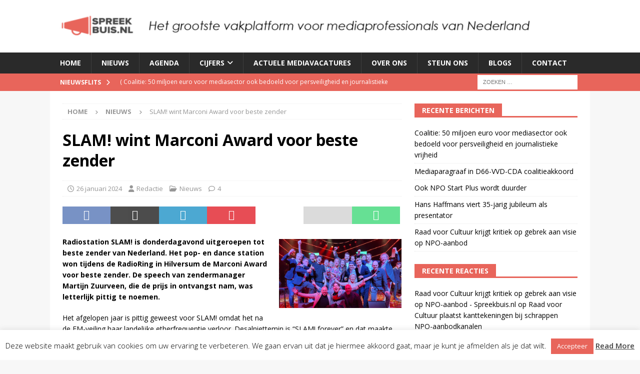

--- FILE ---
content_type: text/html; charset=UTF-8
request_url: https://www.spreekbuis.nl/slam-wint-marconi-award-voor-beste-zender/
body_size: 20736
content:
<!DOCTYPE html>
<html class="no-js mh-one-sb" lang="nl-NL">
<head>
<meta charset="UTF-8">
<meta name="viewport" content="width=device-width, initial-scale=1.0">
<link rel="profile" href="http://gmpg.org/xfn/11" />
<link rel="pingback" href="https://www.spreekbuis.nl/xmlrpc.php" />
<meta name='robots' content='index, follow, max-image-preview:large, max-snippet:-1, max-video-preview:-1' />

	<!-- This site is optimized with the Yoast SEO plugin v26.8 - https://yoast.com/product/yoast-seo-wordpress/ -->
	<title>SLAM! wint Marconi Award voor beste zender - Spreekbuis.nl</title>
	<link rel="canonical" href="https://www.spreekbuis.nl/slam-wint-marconi-award-voor-beste-zender/" />
	<meta property="og:locale" content="nl_NL" />
	<meta property="og:type" content="article" />
	<meta property="og:title" content="SLAM! wint Marconi Award voor beste zender - Spreekbuis.nl" />
	<meta property="og:description" content="Radiostation SLAM! is donderdagavond uitgeroepen tot beste zender van Nederland. Het pop- en dance station won tijdens de RadioRing in Hilversum de Marconi Award voor beste zender. De speech van zendermanager Martijn Zuurveen, die de prijs in [lees verder]" />
	<meta property="og:url" content="https://www.spreekbuis.nl/slam-wint-marconi-award-voor-beste-zender/" />
	<meta property="og:site_name" content="Spreekbuis.nl" />
	<meta property="article:publisher" content="https://www.facebook.com/spreekbuis.nl" />
	<meta property="article:published_time" content="2024-01-26T07:11:54+00:00" />
	<meta property="article:modified_time" content="2024-01-26T07:11:55+00:00" />
	<meta property="og:image" content="https://www.spreekbuis.nl/wp-content/uploads/2024/01/IMG_1422.png" />
	<meta property="og:image:width" content="600" />
	<meta property="og:image:height" content="338" />
	<meta property="og:image:type" content="image/png" />
	<meta name="author" content="Redactie" />
	<meta name="twitter:card" content="summary_large_image" />
	<meta name="twitter:creator" content="@Spreekbuisnl" />
	<meta name="twitter:site" content="@Spreekbuisnl" />
	<meta name="twitter:label1" content="Geschreven door" />
	<meta name="twitter:data1" content="Redactie" />
	<meta name="twitter:label2" content="Geschatte leestijd" />
	<meta name="twitter:data2" content="2 minuten" />
	<script type="application/ld+json" class="yoast-schema-graph">{"@context":"https://schema.org","@graph":[{"@type":"Article","@id":"https://www.spreekbuis.nl/slam-wint-marconi-award-voor-beste-zender/#article","isPartOf":{"@id":"https://www.spreekbuis.nl/slam-wint-marconi-award-voor-beste-zender/"},"author":{"name":"Redactie","@id":"https://www.spreekbuis.nl/#/schema/person/edbe4d41634b2d752ba71aeb267f9494"},"headline":"SLAM! wint Marconi Award voor beste zender","datePublished":"2024-01-26T07:11:54+00:00","dateModified":"2024-01-26T07:11:55+00:00","mainEntityOfPage":{"@id":"https://www.spreekbuis.nl/slam-wint-marconi-award-voor-beste-zender/"},"wordCount":276,"commentCount":4,"publisher":{"@id":"https://www.spreekbuis.nl/#organization"},"image":{"@id":"https://www.spreekbuis.nl/slam-wint-marconi-award-voor-beste-zender/#primaryimage"},"thumbnailUrl":"https://www.spreekbuis.nl/wp-content/uploads/2024/01/IMG_1422.png","articleSection":["Nieuws"],"inLanguage":"nl-NL","potentialAction":[{"@type":"CommentAction","name":"Comment","target":["https://www.spreekbuis.nl/slam-wint-marconi-award-voor-beste-zender/#respond"]}]},{"@type":"WebPage","@id":"https://www.spreekbuis.nl/slam-wint-marconi-award-voor-beste-zender/","url":"https://www.spreekbuis.nl/slam-wint-marconi-award-voor-beste-zender/","name":"SLAM! wint Marconi Award voor beste zender - Spreekbuis.nl","isPartOf":{"@id":"https://www.spreekbuis.nl/#website"},"primaryImageOfPage":{"@id":"https://www.spreekbuis.nl/slam-wint-marconi-award-voor-beste-zender/#primaryimage"},"image":{"@id":"https://www.spreekbuis.nl/slam-wint-marconi-award-voor-beste-zender/#primaryimage"},"thumbnailUrl":"https://www.spreekbuis.nl/wp-content/uploads/2024/01/IMG_1422.png","datePublished":"2024-01-26T07:11:54+00:00","dateModified":"2024-01-26T07:11:55+00:00","breadcrumb":{"@id":"https://www.spreekbuis.nl/slam-wint-marconi-award-voor-beste-zender/#breadcrumb"},"inLanguage":"nl-NL","potentialAction":[{"@type":"ReadAction","target":["https://www.spreekbuis.nl/slam-wint-marconi-award-voor-beste-zender/"]}]},{"@type":"ImageObject","inLanguage":"nl-NL","@id":"https://www.spreekbuis.nl/slam-wint-marconi-award-voor-beste-zender/#primaryimage","url":"https://www.spreekbuis.nl/wp-content/uploads/2024/01/IMG_1422.png","contentUrl":"https://www.spreekbuis.nl/wp-content/uploads/2024/01/IMG_1422.png","width":600,"height":338},{"@type":"BreadcrumbList","@id":"https://www.spreekbuis.nl/slam-wint-marconi-award-voor-beste-zender/#breadcrumb","itemListElement":[{"@type":"ListItem","position":1,"name":"Home","item":"https://www.spreekbuis.nl/"},{"@type":"ListItem","position":2,"name":"Nieuws","item":"https://www.spreekbuis.nl/nieuws/"},{"@type":"ListItem","position":3,"name":"SLAM! wint Marconi Award voor beste zender"}]},{"@type":"WebSite","@id":"https://www.spreekbuis.nl/#website","url":"https://www.spreekbuis.nl/","name":"Spreekbuis.nl","description":"Vakmediaplatform voor mediaprofessionals","publisher":{"@id":"https://www.spreekbuis.nl/#organization"},"potentialAction":[{"@type":"SearchAction","target":{"@type":"EntryPoint","urlTemplate":"https://www.spreekbuis.nl/?s={search_term_string}"},"query-input":{"@type":"PropertyValueSpecification","valueRequired":true,"valueName":"search_term_string"}}],"inLanguage":"nl-NL"},{"@type":"Organization","@id":"https://www.spreekbuis.nl/#organization","name":"Spreekbuis.nl","url":"https://www.spreekbuis.nl/","logo":{"@type":"ImageObject","inLanguage":"nl-NL","@id":"https://www.spreekbuis.nl/#/schema/logo/image/","url":"https://www.spreekbuis.nl/wp-content/uploads/2018/11/logo.png","contentUrl":"https://www.spreekbuis.nl/wp-content/uploads/2018/11/logo.png","width":132,"height":37,"caption":"Spreekbuis.nl"},"image":{"@id":"https://www.spreekbuis.nl/#/schema/logo/image/"},"sameAs":["https://www.facebook.com/spreekbuis.nl","https://x.com/Spreekbuisnl"]},{"@type":"Person","@id":"https://www.spreekbuis.nl/#/schema/person/edbe4d41634b2d752ba71aeb267f9494","name":"Redactie","image":{"@type":"ImageObject","inLanguage":"nl-NL","@id":"https://www.spreekbuis.nl/#/schema/person/image/","url":"https://secure.gravatar.com/avatar/8c2f540609adbeaf3d7662d15ad72ae2ad4c27b73ef3c77519189b2616706610?s=96&d=mm&r=g","contentUrl":"https://secure.gravatar.com/avatar/8c2f540609adbeaf3d7662d15ad72ae2ad4c27b73ef3c77519189b2616706610?s=96&d=mm&r=g","caption":"Redactie"},"url":"https://www.spreekbuis.nl/author/redactie/"}]}</script>
	<!-- / Yoast SEO plugin. -->


<link rel='dns-prefetch' href='//www.spreekbuis.nl' />
<link rel='dns-prefetch' href='//cdn.optoutadvertising.com' />
<link rel='dns-prefetch' href='//fonts.googleapis.com' />
<link rel="alternate" type="application/rss+xml" title="Spreekbuis.nl &raquo; feed" href="https://www.spreekbuis.nl/feed/" />
<link rel="alternate" type="application/rss+xml" title="Spreekbuis.nl &raquo; reacties feed" href="https://www.spreekbuis.nl/comments/feed/" />
<link rel="alternate" type="application/rss+xml" title="Spreekbuis.nl &raquo; SLAM! wint Marconi Award voor beste zender reacties feed" href="https://www.spreekbuis.nl/slam-wint-marconi-award-voor-beste-zender/feed/" />
<link rel="alternate" title="oEmbed (JSON)" type="application/json+oembed" href="https://www.spreekbuis.nl/wp-json/oembed/1.0/embed?url=https%3A%2F%2Fwww.spreekbuis.nl%2Fslam-wint-marconi-award-voor-beste-zender%2F" />
<link rel="alternate" title="oEmbed (XML)" type="text/xml+oembed" href="https://www.spreekbuis.nl/wp-json/oembed/1.0/embed?url=https%3A%2F%2Fwww.spreekbuis.nl%2Fslam-wint-marconi-award-voor-beste-zender%2F&#038;format=xml" />
		<!-- This site uses the Google Analytics by MonsterInsights plugin v9.11.1 - Using Analytics tracking - https://www.monsterinsights.com/ -->
							<script src="//www.googletagmanager.com/gtag/js?id=G-XMENNLZC38"  data-cfasync="false" data-wpfc-render="false" type="text/javascript" async></script>
			<script data-cfasync="false" data-wpfc-render="false" type="text/javascript">
				var mi_version = '9.11.1';
				var mi_track_user = true;
				var mi_no_track_reason = '';
								var MonsterInsightsDefaultLocations = {"page_location":"https:\/\/www.spreekbuis.nl\/slam-wint-marconi-award-voor-beste-zender\/"};
								if ( typeof MonsterInsightsPrivacyGuardFilter === 'function' ) {
					var MonsterInsightsLocations = (typeof MonsterInsightsExcludeQuery === 'object') ? MonsterInsightsPrivacyGuardFilter( MonsterInsightsExcludeQuery ) : MonsterInsightsPrivacyGuardFilter( MonsterInsightsDefaultLocations );
				} else {
					var MonsterInsightsLocations = (typeof MonsterInsightsExcludeQuery === 'object') ? MonsterInsightsExcludeQuery : MonsterInsightsDefaultLocations;
				}

								var disableStrs = [
										'ga-disable-G-XMENNLZC38',
									];

				/* Function to detect opted out users */
				function __gtagTrackerIsOptedOut() {
					for (var index = 0; index < disableStrs.length; index++) {
						if (document.cookie.indexOf(disableStrs[index] + '=true') > -1) {
							return true;
						}
					}

					return false;
				}

				/* Disable tracking if the opt-out cookie exists. */
				if (__gtagTrackerIsOptedOut()) {
					for (var index = 0; index < disableStrs.length; index++) {
						window[disableStrs[index]] = true;
					}
				}

				/* Opt-out function */
				function __gtagTrackerOptout() {
					for (var index = 0; index < disableStrs.length; index++) {
						document.cookie = disableStrs[index] + '=true; expires=Thu, 31 Dec 2099 23:59:59 UTC; path=/';
						window[disableStrs[index]] = true;
					}
				}

				if ('undefined' === typeof gaOptout) {
					function gaOptout() {
						__gtagTrackerOptout();
					}
				}
								window.dataLayer = window.dataLayer || [];

				window.MonsterInsightsDualTracker = {
					helpers: {},
					trackers: {},
				};
				if (mi_track_user) {
					function __gtagDataLayer() {
						dataLayer.push(arguments);
					}

					function __gtagTracker(type, name, parameters) {
						if (!parameters) {
							parameters = {};
						}

						if (parameters.send_to) {
							__gtagDataLayer.apply(null, arguments);
							return;
						}

						if (type === 'event') {
														parameters.send_to = monsterinsights_frontend.v4_id;
							var hookName = name;
							if (typeof parameters['event_category'] !== 'undefined') {
								hookName = parameters['event_category'] + ':' + name;
							}

							if (typeof MonsterInsightsDualTracker.trackers[hookName] !== 'undefined') {
								MonsterInsightsDualTracker.trackers[hookName](parameters);
							} else {
								__gtagDataLayer('event', name, parameters);
							}
							
						} else {
							__gtagDataLayer.apply(null, arguments);
						}
					}

					__gtagTracker('js', new Date());
					__gtagTracker('set', {
						'developer_id.dZGIzZG': true,
											});
					if ( MonsterInsightsLocations.page_location ) {
						__gtagTracker('set', MonsterInsightsLocations);
					}
										__gtagTracker('config', 'G-XMENNLZC38', {"forceSSL":"true"} );
										window.gtag = __gtagTracker;										(function () {
						/* https://developers.google.com/analytics/devguides/collection/analyticsjs/ */
						/* ga and __gaTracker compatibility shim. */
						var noopfn = function () {
							return null;
						};
						var newtracker = function () {
							return new Tracker();
						};
						var Tracker = function () {
							return null;
						};
						var p = Tracker.prototype;
						p.get = noopfn;
						p.set = noopfn;
						p.send = function () {
							var args = Array.prototype.slice.call(arguments);
							args.unshift('send');
							__gaTracker.apply(null, args);
						};
						var __gaTracker = function () {
							var len = arguments.length;
							if (len === 0) {
								return;
							}
							var f = arguments[len - 1];
							if (typeof f !== 'object' || f === null || typeof f.hitCallback !== 'function') {
								if ('send' === arguments[0]) {
									var hitConverted, hitObject = false, action;
									if ('event' === arguments[1]) {
										if ('undefined' !== typeof arguments[3]) {
											hitObject = {
												'eventAction': arguments[3],
												'eventCategory': arguments[2],
												'eventLabel': arguments[4],
												'value': arguments[5] ? arguments[5] : 1,
											}
										}
									}
									if ('pageview' === arguments[1]) {
										if ('undefined' !== typeof arguments[2]) {
											hitObject = {
												'eventAction': 'page_view',
												'page_path': arguments[2],
											}
										}
									}
									if (typeof arguments[2] === 'object') {
										hitObject = arguments[2];
									}
									if (typeof arguments[5] === 'object') {
										Object.assign(hitObject, arguments[5]);
									}
									if ('undefined' !== typeof arguments[1].hitType) {
										hitObject = arguments[1];
										if ('pageview' === hitObject.hitType) {
											hitObject.eventAction = 'page_view';
										}
									}
									if (hitObject) {
										action = 'timing' === arguments[1].hitType ? 'timing_complete' : hitObject.eventAction;
										hitConverted = mapArgs(hitObject);
										__gtagTracker('event', action, hitConverted);
									}
								}
								return;
							}

							function mapArgs(args) {
								var arg, hit = {};
								var gaMap = {
									'eventCategory': 'event_category',
									'eventAction': 'event_action',
									'eventLabel': 'event_label',
									'eventValue': 'event_value',
									'nonInteraction': 'non_interaction',
									'timingCategory': 'event_category',
									'timingVar': 'name',
									'timingValue': 'value',
									'timingLabel': 'event_label',
									'page': 'page_path',
									'location': 'page_location',
									'title': 'page_title',
									'referrer' : 'page_referrer',
								};
								for (arg in args) {
																		if (!(!args.hasOwnProperty(arg) || !gaMap.hasOwnProperty(arg))) {
										hit[gaMap[arg]] = args[arg];
									} else {
										hit[arg] = args[arg];
									}
								}
								return hit;
							}

							try {
								f.hitCallback();
							} catch (ex) {
							}
						};
						__gaTracker.create = newtracker;
						__gaTracker.getByName = newtracker;
						__gaTracker.getAll = function () {
							return [];
						};
						__gaTracker.remove = noopfn;
						__gaTracker.loaded = true;
						window['__gaTracker'] = __gaTracker;
					})();
									} else {
										console.log("");
					(function () {
						function __gtagTracker() {
							return null;
						}

						window['__gtagTracker'] = __gtagTracker;
						window['gtag'] = __gtagTracker;
					})();
									}
			</script>
							<!-- / Google Analytics by MonsterInsights -->
		<style id='wp-img-auto-sizes-contain-inline-css' type='text/css'>
img:is([sizes=auto i],[sizes^="auto," i]){contain-intrinsic-size:3000px 1500px}
/*# sourceURL=wp-img-auto-sizes-contain-inline-css */
</style>
<style id='wp-block-library-inline-css' type='text/css'>
:root{--wp-block-synced-color:#7a00df;--wp-block-synced-color--rgb:122,0,223;--wp-bound-block-color:var(--wp-block-synced-color);--wp-editor-canvas-background:#ddd;--wp-admin-theme-color:#007cba;--wp-admin-theme-color--rgb:0,124,186;--wp-admin-theme-color-darker-10:#006ba1;--wp-admin-theme-color-darker-10--rgb:0,107,160.5;--wp-admin-theme-color-darker-20:#005a87;--wp-admin-theme-color-darker-20--rgb:0,90,135;--wp-admin-border-width-focus:2px}@media (min-resolution:192dpi){:root{--wp-admin-border-width-focus:1.5px}}.wp-element-button{cursor:pointer}:root .has-very-light-gray-background-color{background-color:#eee}:root .has-very-dark-gray-background-color{background-color:#313131}:root .has-very-light-gray-color{color:#eee}:root .has-very-dark-gray-color{color:#313131}:root .has-vivid-green-cyan-to-vivid-cyan-blue-gradient-background{background:linear-gradient(135deg,#00d084,#0693e3)}:root .has-purple-crush-gradient-background{background:linear-gradient(135deg,#34e2e4,#4721fb 50%,#ab1dfe)}:root .has-hazy-dawn-gradient-background{background:linear-gradient(135deg,#faaca8,#dad0ec)}:root .has-subdued-olive-gradient-background{background:linear-gradient(135deg,#fafae1,#67a671)}:root .has-atomic-cream-gradient-background{background:linear-gradient(135deg,#fdd79a,#004a59)}:root .has-nightshade-gradient-background{background:linear-gradient(135deg,#330968,#31cdcf)}:root .has-midnight-gradient-background{background:linear-gradient(135deg,#020381,#2874fc)}:root{--wp--preset--font-size--normal:16px;--wp--preset--font-size--huge:42px}.has-regular-font-size{font-size:1em}.has-larger-font-size{font-size:2.625em}.has-normal-font-size{font-size:var(--wp--preset--font-size--normal)}.has-huge-font-size{font-size:var(--wp--preset--font-size--huge)}.has-text-align-center{text-align:center}.has-text-align-left{text-align:left}.has-text-align-right{text-align:right}.has-fit-text{white-space:nowrap!important}#end-resizable-editor-section{display:none}.aligncenter{clear:both}.items-justified-left{justify-content:flex-start}.items-justified-center{justify-content:center}.items-justified-right{justify-content:flex-end}.items-justified-space-between{justify-content:space-between}.screen-reader-text{border:0;clip-path:inset(50%);height:1px;margin:-1px;overflow:hidden;padding:0;position:absolute;width:1px;word-wrap:normal!important}.screen-reader-text:focus{background-color:#ddd;clip-path:none;color:#444;display:block;font-size:1em;height:auto;left:5px;line-height:normal;padding:15px 23px 14px;text-decoration:none;top:5px;width:auto;z-index:100000}html :where(.has-border-color){border-style:solid}html :where([style*=border-top-color]){border-top-style:solid}html :where([style*=border-right-color]){border-right-style:solid}html :where([style*=border-bottom-color]){border-bottom-style:solid}html :where([style*=border-left-color]){border-left-style:solid}html :where([style*=border-width]){border-style:solid}html :where([style*=border-top-width]){border-top-style:solid}html :where([style*=border-right-width]){border-right-style:solid}html :where([style*=border-bottom-width]){border-bottom-style:solid}html :where([style*=border-left-width]){border-left-style:solid}html :where(img[class*=wp-image-]){height:auto;max-width:100%}:where(figure){margin:0 0 1em}html :where(.is-position-sticky){--wp-admin--admin-bar--position-offset:var(--wp-admin--admin-bar--height,0px)}@media screen and (max-width:600px){html :where(.is-position-sticky){--wp-admin--admin-bar--position-offset:0px}}

/*# sourceURL=wp-block-library-inline-css */
</style><style id='wp-block-image-inline-css' type='text/css'>
.wp-block-image>a,.wp-block-image>figure>a{display:inline-block}.wp-block-image img{box-sizing:border-box;height:auto;max-width:100%;vertical-align:bottom}@media not (prefers-reduced-motion){.wp-block-image img.hide{visibility:hidden}.wp-block-image img.show{animation:show-content-image .4s}}.wp-block-image[style*=border-radius] img,.wp-block-image[style*=border-radius]>a{border-radius:inherit}.wp-block-image.has-custom-border img{box-sizing:border-box}.wp-block-image.aligncenter{text-align:center}.wp-block-image.alignfull>a,.wp-block-image.alignwide>a{width:100%}.wp-block-image.alignfull img,.wp-block-image.alignwide img{height:auto;width:100%}.wp-block-image .aligncenter,.wp-block-image .alignleft,.wp-block-image .alignright,.wp-block-image.aligncenter,.wp-block-image.alignleft,.wp-block-image.alignright{display:table}.wp-block-image .aligncenter>figcaption,.wp-block-image .alignleft>figcaption,.wp-block-image .alignright>figcaption,.wp-block-image.aligncenter>figcaption,.wp-block-image.alignleft>figcaption,.wp-block-image.alignright>figcaption{caption-side:bottom;display:table-caption}.wp-block-image .alignleft{float:left;margin:.5em 1em .5em 0}.wp-block-image .alignright{float:right;margin:.5em 0 .5em 1em}.wp-block-image .aligncenter{margin-left:auto;margin-right:auto}.wp-block-image :where(figcaption){margin-bottom:1em;margin-top:.5em}.wp-block-image.is-style-circle-mask img{border-radius:9999px}@supports ((-webkit-mask-image:none) or (mask-image:none)) or (-webkit-mask-image:none){.wp-block-image.is-style-circle-mask img{border-radius:0;-webkit-mask-image:url('data:image/svg+xml;utf8,<svg viewBox="0 0 100 100" xmlns="http://www.w3.org/2000/svg"><circle cx="50" cy="50" r="50"/></svg>');mask-image:url('data:image/svg+xml;utf8,<svg viewBox="0 0 100 100" xmlns="http://www.w3.org/2000/svg"><circle cx="50" cy="50" r="50"/></svg>');mask-mode:alpha;-webkit-mask-position:center;mask-position:center;-webkit-mask-repeat:no-repeat;mask-repeat:no-repeat;-webkit-mask-size:contain;mask-size:contain}}:root :where(.wp-block-image.is-style-rounded img,.wp-block-image .is-style-rounded img){border-radius:9999px}.wp-block-image figure{margin:0}.wp-lightbox-container{display:flex;flex-direction:column;position:relative}.wp-lightbox-container img{cursor:zoom-in}.wp-lightbox-container img:hover+button{opacity:1}.wp-lightbox-container button{align-items:center;backdrop-filter:blur(16px) saturate(180%);background-color:#5a5a5a40;border:none;border-radius:4px;cursor:zoom-in;display:flex;height:20px;justify-content:center;opacity:0;padding:0;position:absolute;right:16px;text-align:center;top:16px;width:20px;z-index:100}@media not (prefers-reduced-motion){.wp-lightbox-container button{transition:opacity .2s ease}}.wp-lightbox-container button:focus-visible{outline:3px auto #5a5a5a40;outline:3px auto -webkit-focus-ring-color;outline-offset:3px}.wp-lightbox-container button:hover{cursor:pointer;opacity:1}.wp-lightbox-container button:focus{opacity:1}.wp-lightbox-container button:focus,.wp-lightbox-container button:hover,.wp-lightbox-container button:not(:hover):not(:active):not(.has-background){background-color:#5a5a5a40;border:none}.wp-lightbox-overlay{box-sizing:border-box;cursor:zoom-out;height:100vh;left:0;overflow:hidden;position:fixed;top:0;visibility:hidden;width:100%;z-index:100000}.wp-lightbox-overlay .close-button{align-items:center;cursor:pointer;display:flex;justify-content:center;min-height:40px;min-width:40px;padding:0;position:absolute;right:calc(env(safe-area-inset-right) + 16px);top:calc(env(safe-area-inset-top) + 16px);z-index:5000000}.wp-lightbox-overlay .close-button:focus,.wp-lightbox-overlay .close-button:hover,.wp-lightbox-overlay .close-button:not(:hover):not(:active):not(.has-background){background:none;border:none}.wp-lightbox-overlay .lightbox-image-container{height:var(--wp--lightbox-container-height);left:50%;overflow:hidden;position:absolute;top:50%;transform:translate(-50%,-50%);transform-origin:top left;width:var(--wp--lightbox-container-width);z-index:9999999999}.wp-lightbox-overlay .wp-block-image{align-items:center;box-sizing:border-box;display:flex;height:100%;justify-content:center;margin:0;position:relative;transform-origin:0 0;width:100%;z-index:3000000}.wp-lightbox-overlay .wp-block-image img{height:var(--wp--lightbox-image-height);min-height:var(--wp--lightbox-image-height);min-width:var(--wp--lightbox-image-width);width:var(--wp--lightbox-image-width)}.wp-lightbox-overlay .wp-block-image figcaption{display:none}.wp-lightbox-overlay button{background:none;border:none}.wp-lightbox-overlay .scrim{background-color:#fff;height:100%;opacity:.9;position:absolute;width:100%;z-index:2000000}.wp-lightbox-overlay.active{visibility:visible}@media not (prefers-reduced-motion){.wp-lightbox-overlay.active{animation:turn-on-visibility .25s both}.wp-lightbox-overlay.active img{animation:turn-on-visibility .35s both}.wp-lightbox-overlay.show-closing-animation:not(.active){animation:turn-off-visibility .35s both}.wp-lightbox-overlay.show-closing-animation:not(.active) img{animation:turn-off-visibility .25s both}.wp-lightbox-overlay.zoom.active{animation:none;opacity:1;visibility:visible}.wp-lightbox-overlay.zoom.active .lightbox-image-container{animation:lightbox-zoom-in .4s}.wp-lightbox-overlay.zoom.active .lightbox-image-container img{animation:none}.wp-lightbox-overlay.zoom.active .scrim{animation:turn-on-visibility .4s forwards}.wp-lightbox-overlay.zoom.show-closing-animation:not(.active){animation:none}.wp-lightbox-overlay.zoom.show-closing-animation:not(.active) .lightbox-image-container{animation:lightbox-zoom-out .4s}.wp-lightbox-overlay.zoom.show-closing-animation:not(.active) .lightbox-image-container img{animation:none}.wp-lightbox-overlay.zoom.show-closing-animation:not(.active) .scrim{animation:turn-off-visibility .4s forwards}}@keyframes show-content-image{0%{visibility:hidden}99%{visibility:hidden}to{visibility:visible}}@keyframes turn-on-visibility{0%{opacity:0}to{opacity:1}}@keyframes turn-off-visibility{0%{opacity:1;visibility:visible}99%{opacity:0;visibility:visible}to{opacity:0;visibility:hidden}}@keyframes lightbox-zoom-in{0%{transform:translate(calc((-100vw + var(--wp--lightbox-scrollbar-width))/2 + var(--wp--lightbox-initial-left-position)),calc(-50vh + var(--wp--lightbox-initial-top-position))) scale(var(--wp--lightbox-scale))}to{transform:translate(-50%,-50%) scale(1)}}@keyframes lightbox-zoom-out{0%{transform:translate(-50%,-50%) scale(1);visibility:visible}99%{visibility:visible}to{transform:translate(calc((-100vw + var(--wp--lightbox-scrollbar-width))/2 + var(--wp--lightbox-initial-left-position)),calc(-50vh + var(--wp--lightbox-initial-top-position))) scale(var(--wp--lightbox-scale));visibility:hidden}}
/*# sourceURL=https://www.spreekbuis.nl/wp-includes/blocks/image/style.min.css */
</style>
<style id='global-styles-inline-css' type='text/css'>
:root{--wp--preset--aspect-ratio--square: 1;--wp--preset--aspect-ratio--4-3: 4/3;--wp--preset--aspect-ratio--3-4: 3/4;--wp--preset--aspect-ratio--3-2: 3/2;--wp--preset--aspect-ratio--2-3: 2/3;--wp--preset--aspect-ratio--16-9: 16/9;--wp--preset--aspect-ratio--9-16: 9/16;--wp--preset--color--black: #000000;--wp--preset--color--cyan-bluish-gray: #abb8c3;--wp--preset--color--white: #ffffff;--wp--preset--color--pale-pink: #f78da7;--wp--preset--color--vivid-red: #cf2e2e;--wp--preset--color--luminous-vivid-orange: #ff6900;--wp--preset--color--luminous-vivid-amber: #fcb900;--wp--preset--color--light-green-cyan: #7bdcb5;--wp--preset--color--vivid-green-cyan: #00d084;--wp--preset--color--pale-cyan-blue: #8ed1fc;--wp--preset--color--vivid-cyan-blue: #0693e3;--wp--preset--color--vivid-purple: #9b51e0;--wp--preset--gradient--vivid-cyan-blue-to-vivid-purple: linear-gradient(135deg,rgb(6,147,227) 0%,rgb(155,81,224) 100%);--wp--preset--gradient--light-green-cyan-to-vivid-green-cyan: linear-gradient(135deg,rgb(122,220,180) 0%,rgb(0,208,130) 100%);--wp--preset--gradient--luminous-vivid-amber-to-luminous-vivid-orange: linear-gradient(135deg,rgb(252,185,0) 0%,rgb(255,105,0) 100%);--wp--preset--gradient--luminous-vivid-orange-to-vivid-red: linear-gradient(135deg,rgb(255,105,0) 0%,rgb(207,46,46) 100%);--wp--preset--gradient--very-light-gray-to-cyan-bluish-gray: linear-gradient(135deg,rgb(238,238,238) 0%,rgb(169,184,195) 100%);--wp--preset--gradient--cool-to-warm-spectrum: linear-gradient(135deg,rgb(74,234,220) 0%,rgb(151,120,209) 20%,rgb(207,42,186) 40%,rgb(238,44,130) 60%,rgb(251,105,98) 80%,rgb(254,248,76) 100%);--wp--preset--gradient--blush-light-purple: linear-gradient(135deg,rgb(255,206,236) 0%,rgb(152,150,240) 100%);--wp--preset--gradient--blush-bordeaux: linear-gradient(135deg,rgb(254,205,165) 0%,rgb(254,45,45) 50%,rgb(107,0,62) 100%);--wp--preset--gradient--luminous-dusk: linear-gradient(135deg,rgb(255,203,112) 0%,rgb(199,81,192) 50%,rgb(65,88,208) 100%);--wp--preset--gradient--pale-ocean: linear-gradient(135deg,rgb(255,245,203) 0%,rgb(182,227,212) 50%,rgb(51,167,181) 100%);--wp--preset--gradient--electric-grass: linear-gradient(135deg,rgb(202,248,128) 0%,rgb(113,206,126) 100%);--wp--preset--gradient--midnight: linear-gradient(135deg,rgb(2,3,129) 0%,rgb(40,116,252) 100%);--wp--preset--font-size--small: 13px;--wp--preset--font-size--medium: 20px;--wp--preset--font-size--large: 36px;--wp--preset--font-size--x-large: 42px;--wp--preset--spacing--20: 0.44rem;--wp--preset--spacing--30: 0.67rem;--wp--preset--spacing--40: 1rem;--wp--preset--spacing--50: 1.5rem;--wp--preset--spacing--60: 2.25rem;--wp--preset--spacing--70: 3.38rem;--wp--preset--spacing--80: 5.06rem;--wp--preset--shadow--natural: 6px 6px 9px rgba(0, 0, 0, 0.2);--wp--preset--shadow--deep: 12px 12px 50px rgba(0, 0, 0, 0.4);--wp--preset--shadow--sharp: 6px 6px 0px rgba(0, 0, 0, 0.2);--wp--preset--shadow--outlined: 6px 6px 0px -3px rgb(255, 255, 255), 6px 6px rgb(0, 0, 0);--wp--preset--shadow--crisp: 6px 6px 0px rgb(0, 0, 0);}:where(.is-layout-flex){gap: 0.5em;}:where(.is-layout-grid){gap: 0.5em;}body .is-layout-flex{display: flex;}.is-layout-flex{flex-wrap: wrap;align-items: center;}.is-layout-flex > :is(*, div){margin: 0;}body .is-layout-grid{display: grid;}.is-layout-grid > :is(*, div){margin: 0;}:where(.wp-block-columns.is-layout-flex){gap: 2em;}:where(.wp-block-columns.is-layout-grid){gap: 2em;}:where(.wp-block-post-template.is-layout-flex){gap: 1.25em;}:where(.wp-block-post-template.is-layout-grid){gap: 1.25em;}.has-black-color{color: var(--wp--preset--color--black) !important;}.has-cyan-bluish-gray-color{color: var(--wp--preset--color--cyan-bluish-gray) !important;}.has-white-color{color: var(--wp--preset--color--white) !important;}.has-pale-pink-color{color: var(--wp--preset--color--pale-pink) !important;}.has-vivid-red-color{color: var(--wp--preset--color--vivid-red) !important;}.has-luminous-vivid-orange-color{color: var(--wp--preset--color--luminous-vivid-orange) !important;}.has-luminous-vivid-amber-color{color: var(--wp--preset--color--luminous-vivid-amber) !important;}.has-light-green-cyan-color{color: var(--wp--preset--color--light-green-cyan) !important;}.has-vivid-green-cyan-color{color: var(--wp--preset--color--vivid-green-cyan) !important;}.has-pale-cyan-blue-color{color: var(--wp--preset--color--pale-cyan-blue) !important;}.has-vivid-cyan-blue-color{color: var(--wp--preset--color--vivid-cyan-blue) !important;}.has-vivid-purple-color{color: var(--wp--preset--color--vivid-purple) !important;}.has-black-background-color{background-color: var(--wp--preset--color--black) !important;}.has-cyan-bluish-gray-background-color{background-color: var(--wp--preset--color--cyan-bluish-gray) !important;}.has-white-background-color{background-color: var(--wp--preset--color--white) !important;}.has-pale-pink-background-color{background-color: var(--wp--preset--color--pale-pink) !important;}.has-vivid-red-background-color{background-color: var(--wp--preset--color--vivid-red) !important;}.has-luminous-vivid-orange-background-color{background-color: var(--wp--preset--color--luminous-vivid-orange) !important;}.has-luminous-vivid-amber-background-color{background-color: var(--wp--preset--color--luminous-vivid-amber) !important;}.has-light-green-cyan-background-color{background-color: var(--wp--preset--color--light-green-cyan) !important;}.has-vivid-green-cyan-background-color{background-color: var(--wp--preset--color--vivid-green-cyan) !important;}.has-pale-cyan-blue-background-color{background-color: var(--wp--preset--color--pale-cyan-blue) !important;}.has-vivid-cyan-blue-background-color{background-color: var(--wp--preset--color--vivid-cyan-blue) !important;}.has-vivid-purple-background-color{background-color: var(--wp--preset--color--vivid-purple) !important;}.has-black-border-color{border-color: var(--wp--preset--color--black) !important;}.has-cyan-bluish-gray-border-color{border-color: var(--wp--preset--color--cyan-bluish-gray) !important;}.has-white-border-color{border-color: var(--wp--preset--color--white) !important;}.has-pale-pink-border-color{border-color: var(--wp--preset--color--pale-pink) !important;}.has-vivid-red-border-color{border-color: var(--wp--preset--color--vivid-red) !important;}.has-luminous-vivid-orange-border-color{border-color: var(--wp--preset--color--luminous-vivid-orange) !important;}.has-luminous-vivid-amber-border-color{border-color: var(--wp--preset--color--luminous-vivid-amber) !important;}.has-light-green-cyan-border-color{border-color: var(--wp--preset--color--light-green-cyan) !important;}.has-vivid-green-cyan-border-color{border-color: var(--wp--preset--color--vivid-green-cyan) !important;}.has-pale-cyan-blue-border-color{border-color: var(--wp--preset--color--pale-cyan-blue) !important;}.has-vivid-cyan-blue-border-color{border-color: var(--wp--preset--color--vivid-cyan-blue) !important;}.has-vivid-purple-border-color{border-color: var(--wp--preset--color--vivid-purple) !important;}.has-vivid-cyan-blue-to-vivid-purple-gradient-background{background: var(--wp--preset--gradient--vivid-cyan-blue-to-vivid-purple) !important;}.has-light-green-cyan-to-vivid-green-cyan-gradient-background{background: var(--wp--preset--gradient--light-green-cyan-to-vivid-green-cyan) !important;}.has-luminous-vivid-amber-to-luminous-vivid-orange-gradient-background{background: var(--wp--preset--gradient--luminous-vivid-amber-to-luminous-vivid-orange) !important;}.has-luminous-vivid-orange-to-vivid-red-gradient-background{background: var(--wp--preset--gradient--luminous-vivid-orange-to-vivid-red) !important;}.has-very-light-gray-to-cyan-bluish-gray-gradient-background{background: var(--wp--preset--gradient--very-light-gray-to-cyan-bluish-gray) !important;}.has-cool-to-warm-spectrum-gradient-background{background: var(--wp--preset--gradient--cool-to-warm-spectrum) !important;}.has-blush-light-purple-gradient-background{background: var(--wp--preset--gradient--blush-light-purple) !important;}.has-blush-bordeaux-gradient-background{background: var(--wp--preset--gradient--blush-bordeaux) !important;}.has-luminous-dusk-gradient-background{background: var(--wp--preset--gradient--luminous-dusk) !important;}.has-pale-ocean-gradient-background{background: var(--wp--preset--gradient--pale-ocean) !important;}.has-electric-grass-gradient-background{background: var(--wp--preset--gradient--electric-grass) !important;}.has-midnight-gradient-background{background: var(--wp--preset--gradient--midnight) !important;}.has-small-font-size{font-size: var(--wp--preset--font-size--small) !important;}.has-medium-font-size{font-size: var(--wp--preset--font-size--medium) !important;}.has-large-font-size{font-size: var(--wp--preset--font-size--large) !important;}.has-x-large-font-size{font-size: var(--wp--preset--font-size--x-large) !important;}
/*# sourceURL=global-styles-inline-css */
</style>

<style id='classic-theme-styles-inline-css' type='text/css'>
/*! This file is auto-generated */
.wp-block-button__link{color:#fff;background-color:#32373c;border-radius:9999px;box-shadow:none;text-decoration:none;padding:calc(.667em + 2px) calc(1.333em + 2px);font-size:1.125em}.wp-block-file__button{background:#32373c;color:#fff;text-decoration:none}
/*# sourceURL=/wp-includes/css/classic-themes.min.css */
</style>
<link rel='stylesheet' id='agy_public_css-css' href='https://www.spreekbuis.nl/wp-content/plugins/agy-verification/public/assets/css/agy_public_style.css?ver=6.9' type='text/css' media='all' />
<link rel='stylesheet' id='cookie-law-info-css' href='https://www.spreekbuis.nl/wp-content/plugins/cookie-law-info/legacy/public/css/cookie-law-info-public.css?ver=3.4.0' type='text/css' media='all' />
<link rel='stylesheet' id='cookie-law-info-gdpr-css' href='https://www.spreekbuis.nl/wp-content/plugins/cookie-law-info/legacy/public/css/cookie-law-info-gdpr.css?ver=3.4.0' type='text/css' media='all' />
<link rel='stylesheet' id='yop-public-css' href='https://www.spreekbuis.nl/wp-content/plugins/yop-poll/public/assets/css/yop-poll-public-6.5.39.css?ver=6.9' type='text/css' media='all' />
<link rel='stylesheet' id='mh-magazine-parent-css' href='https://www.spreekbuis.nl/wp-content/themes/mh-magazine/style.css?ver=6.9' type='text/css' media='all' />
<link rel='stylesheet' id='mh-magazine-css' href='https://www.spreekbuis.nl/wp-content/themes/hilversum/style.css?ver=1.0.3' type='text/css' media='all' />
<link rel='stylesheet' id='mh-font-awesome-css' href='https://www.spreekbuis.nl/wp-content/themes/mh-magazine/includes/font-awesome.min.css' type='text/css' media='all' />
<link rel='stylesheet' id='mh-google-fonts-css' href='https://fonts.googleapis.com/css?family=Open+Sans:300,400,400italic,600,700' type='text/css' media='all' />
<link rel='stylesheet' id='wp-block-paragraph-css' href='https://www.spreekbuis.nl/wp-includes/blocks/paragraph/style.min.css?ver=6.9' type='text/css' media='all' />
<link rel='stylesheet' id='wp-block-table-css' href='https://www.spreekbuis.nl/wp-includes/blocks/table/style.min.css?ver=6.9' type='text/css' media='all' />
<script type="text/javascript" src="https://www.spreekbuis.nl/wp-includes/js/jquery/jquery.min.js?ver=3.7.1" id="jquery-core-js"></script>
<script type="text/javascript" src="https://www.spreekbuis.nl/wp-content/plugins/google-analytics-for-wordpress/assets/js/frontend-gtag.js?ver=9.11.1" id="monsterinsights-frontend-script-js" async="async" data-wp-strategy="async"></script>
<script data-cfasync="false" data-wpfc-render="false" type="text/javascript" id='monsterinsights-frontend-script-js-extra'>/* <![CDATA[ */
var monsterinsights_frontend = {"js_events_tracking":"true","download_extensions":"doc,pdf,ppt,zip,xls,docx,pptx,xlsx","inbound_paths":"[]","home_url":"https:\/\/www.spreekbuis.nl","hash_tracking":"false","v4_id":"G-XMENNLZC38"};/* ]]> */
</script>
<script type="text/javascript" id="cookie-law-info-js-extra">
/* <![CDATA[ */
var Cli_Data = {"nn_cookie_ids":[],"cookielist":[],"non_necessary_cookies":[],"ccpaEnabled":"","ccpaRegionBased":"","ccpaBarEnabled":"","strictlyEnabled":["necessary","obligatoire"],"ccpaType":"gdpr","js_blocking":"","custom_integration":"","triggerDomRefresh":"","secure_cookies":""};
var cli_cookiebar_settings = {"animate_speed_hide":"500","animate_speed_show":"500","background":"#FFF","border":"#b1a6a6c2","border_on":"","button_1_button_colour":"#e8655b","button_1_button_hover":"#ba5149","button_1_link_colour":"#fff","button_1_as_button":"1","button_1_new_win":"","button_2_button_colour":"#333","button_2_button_hover":"#292929","button_2_link_colour":"#444","button_2_as_button":"","button_2_hidebar":"1","button_3_button_colour":"#707070","button_3_button_hover":"#5a5a5a","button_3_link_colour":"#fff","button_3_as_button":"1","button_3_new_win":"","button_4_button_colour":"#000","button_4_button_hover":"#000000","button_4_link_colour":"#fff","button_4_as_button":"1","button_7_button_colour":"#61a229","button_7_button_hover":"#4e8221","button_7_link_colour":"#fff","button_7_as_button":"1","button_7_new_win":"","font_family":"inherit","header_fix":"","notify_animate_hide":"1","notify_animate_show":"","notify_div_id":"#cookie-law-info-bar","notify_position_horizontal":"right","notify_position_vertical":"bottom","scroll_close":"","scroll_close_reload":"","accept_close_reload":"","reject_close_reload":"","showagain_tab":"","showagain_background":"#fff","showagain_border":"#000","showagain_div_id":"#cookie-law-info-again","showagain_x_position":"100px","text":"#000","show_once_yn":"","show_once":"10000","logging_on":"","as_popup":"","popup_overlay":"1","bar_heading_text":"","cookie_bar_as":"banner","popup_showagain_position":"bottom-right","widget_position":"left"};
var log_object = {"ajax_url":"https://www.spreekbuis.nl/wp-admin/admin-ajax.php"};
//# sourceURL=cookie-law-info-js-extra
/* ]]> */
</script>
<script type="text/javascript" src="https://www.spreekbuis.nl/wp-content/plugins/cookie-law-info/legacy/public/js/cookie-law-info-public.js?ver=3.4.0" id="cookie-law-info-js"></script>
<script type="text/javascript" src="https://cdn.optoutadvertising.com/script/ootag.min.js?ver=6.9" id="optoutadveretising-js"></script>
<script type="text/javascript" id="optoutadveretising-js-after">
/* <![CDATA[ */
var ootag = ootag || {}; ootag.queue = ootag.queue || [];ootag.queue.push(function () { ootag.initializeOo({ publisher:  23 });});
//# sourceURL=optoutadveretising-js-after
/* ]]> */
</script>
<script type="text/javascript" id="yop-public-js-extra">
/* <![CDATA[ */
var objectL10n = {"yopPollParams":{"urlParams":{"ajax":"https://www.spreekbuis.nl/wp-admin/admin-ajax.php","wpLogin":"https://www.spreekbuis.nl/wp-login.php?redirect_to=https%3A%2F%2Fwww.spreekbuis.nl%2Fwp-admin%2Fadmin-ajax.php%3Faction%3Dyop_poll_record_wordpress_vote"},"apiParams":{"reCaptcha":{"siteKey":""},"reCaptchaV2Invisible":{"siteKey":""},"reCaptchaV3":{"siteKey":""},"hCaptcha":{"siteKey":""},"cloudflareTurnstile":{"siteKey":""}},"captchaParams":{"imgPath":"https://www.spreekbuis.nl/wp-content/plugins/yop-poll/public/assets/img/","url":"https://www.spreekbuis.nl/wp-content/plugins/yop-poll/app.php","accessibilityAlt":"Sound icon","accessibilityTitle":"Accessibility option: listen to a question and answer it!","accessibilityDescription":"Type below the \u003Cstrong\u003Eanswer\u003C/strong\u003E to what you hear. Numbers or words:","explanation":"Click or touch the \u003Cstrong\u003EANSWER\u003C/strong\u003E","refreshAlt":"Refresh/reload icon","refreshTitle":"Refresh/reload: get new images and accessibility option!"},"voteParams":{"invalidPoll":"Invalid Poll","noAnswersSelected":"No answer selected","minAnswersRequired":"At least {min_answers_allowed} answer(s) required","maxAnswersRequired":"A max of {max_answers_allowed} answer(s) accepted","noAnswerForOther":"No other answer entered","noValueForCustomField":"{custom_field_name} is required","tooManyCharsForCustomField":"Text for {custom_field_name} is too long","consentNotChecked":"You must agree to our terms and conditions","noCaptchaSelected":"Captcha is required","thankYou":"Thank you for your vote"},"resultsParams":{"singleVote":"vote","multipleVotes":"votes","singleAnswer":"answer","multipleAnswers":"answers"}}};
//# sourceURL=yop-public-js-extra
/* ]]> */
</script>
<script type="text/javascript" src="https://www.spreekbuis.nl/wp-content/plugins/yop-poll/public/assets/js/yop-poll-public-6.5.39.min.js?ver=6.9" id="yop-public-js"></script>
<script type="text/javascript" id="mh-scripts-js-extra">
/* <![CDATA[ */
var mh_magazine = {"text":{"toggle_menu":"Toggle Menu"}};
//# sourceURL=mh-scripts-js-extra
/* ]]> */
</script>
<script type="text/javascript" src="https://www.spreekbuis.nl/wp-content/themes/mh-magazine/js/scripts.js?ver=4.1.3" id="mh-scripts-js"></script>
<script type="text/javascript" id="ai-js-js-extra">
/* <![CDATA[ */
var MyAjax = {"ajaxurl":"https://www.spreekbuis.nl/wp-admin/admin-ajax.php","security":"a2b0b02031"};
//# sourceURL=ai-js-js-extra
/* ]]> */
</script>
<script type="text/javascript" src="https://www.spreekbuis.nl/wp-content/plugins/advanced-iframe/js/ai.min.js?ver=1" id="ai-js-js"></script>
<link rel="https://api.w.org/" href="https://www.spreekbuis.nl/wp-json/" /><link rel="alternate" title="JSON" type="application/json" href="https://www.spreekbuis.nl/wp-json/wp/v2/posts/200084" /><link rel="EditURI" type="application/rsd+xml" title="RSD" href="https://www.spreekbuis.nl/xmlrpc.php?rsd" />
<meta name="generator" content="WordPress 6.9" />
<link rel='shortlink' href='https://www.spreekbuis.nl/?p=200084' />
<style type="text/css">
.mh-widget-layout4 .mh-widget-title { background: #e8655b; background: rgba(232, 101, 91, 0.6); }
.mh-preheader, .mh-wide-layout .mh-subheader, .mh-ticker-title, .mh-main-nav li:hover, .mh-footer-nav, .slicknav_menu, .slicknav_btn, .slicknav_nav .slicknav_item:hover, .slicknav_nav a:hover, .mh-back-to-top, .mh-subheading, .entry-tags .fa, .entry-tags li:hover, .mh-widget-layout2 .mh-widget-title, .mh-widget-layout4 .mh-widget-title-inner, .mh-widget-layout4 .mh-footer-widget-title, .mh-widget-layout5 .mh-widget-title-inner, .mh-widget-layout6 .mh-widget-title, #mh-mobile .flex-control-paging li a.flex-active, .mh-image-caption, .mh-carousel-layout1 .mh-carousel-caption, .mh-tab-button.active, .mh-tab-button.active:hover, .mh-footer-widget .mh-tab-button.active, .mh-social-widget li:hover a, .mh-footer-widget .mh-social-widget li a, .mh-footer-widget .mh-author-bio-widget, .tagcloud a:hover, .mh-widget .tagcloud a:hover, .mh-footer-widget .tagcloud a:hover, .mh-posts-stacked-item .mh-meta, .page-numbers:hover, .mh-loop-pagination .current, .mh-comments-pagination .current, .pagelink, a:hover .pagelink, input[type=submit], #infinite-handle span { background: #e8655b; }
.mh-main-nav-wrap .slicknav_nav ul, blockquote, .mh-widget-layout1 .mh-widget-title, .mh-widget-layout3 .mh-widget-title, .mh-widget-layout5 .mh-widget-title, .mh-widget-layout8 .mh-widget-title:after, #mh-mobile .mh-slider-caption, .mh-carousel-layout1, .mh-spotlight-widget, .mh-author-bio-widget, .mh-author-bio-title, .mh-author-bio-image-frame, .mh-video-widget, .mh-tab-buttons, textarea:hover, input[type=text]:hover, input[type=email]:hover, input[type=tel]:hover, input[type=url]:hover { border-color: #e8655b; }
.mh-header-tagline, .mh-dropcap, .mh-carousel-layout1 .flex-direction-nav a, .mh-carousel-layout2 .mh-carousel-caption, .mh-posts-digest-small-category, .mh-posts-lineup-more, .bypostauthor .fn:after, .mh-comment-list .comment-reply-link:before, #respond #cancel-comment-reply-link:before { color: #e8655b; }
.entry-content a { color: #e8655b; }
a:hover, .entry-content a:hover, #respond a:hover, #respond #cancel-comment-reply-link:hover, #respond .logged-in-as a:hover, .mh-comment-list .comment-meta a:hover, .mh-ping-list .mh-ping-item a:hover, .mh-meta a:hover, .mh-breadcrumb a:hover, .mh-tabbed-widget a:hover { color: #e23f33; }
</style>
<!--[if lt IE 9]>
<script src="https://www.spreekbuis.nl/wp-content/themes/mh-magazine/js/css3-mediaqueries.js"></script>
<![endif]-->
<style type="text/css">.recentcomments a{display:inline !important;padding:0 !important;margin:0 !important;}</style><link rel="icon" href="https://www.spreekbuis.nl/wp-content/uploads/2020/08/cropped-spreekbuis-logo-toeter-32x32.png" sizes="32x32" />
<link rel="icon" href="https://www.spreekbuis.nl/wp-content/uploads/2020/08/cropped-spreekbuis-logo-toeter-192x192.png" sizes="192x192" />
<link rel="apple-touch-icon" href="https://www.spreekbuis.nl/wp-content/uploads/2020/08/cropped-spreekbuis-logo-toeter-180x180.png" />
<meta name="msapplication-TileImage" content="https://www.spreekbuis.nl/wp-content/uploads/2020/08/cropped-spreekbuis-logo-toeter-270x270.png" />
		<style type="text/css" id="wp-custom-css">
			.sr-only { display: none; }		</style>
		</head>
<body id="mh-mobile" class="wp-singular post-template-default single single-post postid-200084 single-format-standard wp-custom-logo wp-theme-mh-magazine wp-child-theme-hilversum mh-wide-layout mh-right-sb mh-loop-layout1 mh-widget-layout5" itemscope="itemscope" itemtype="https://schema.org/WebPage">
<aside class="mh-container mh-header-widget-1">
<div id="top-1" style="text-align: center;"></div><script type="text/javascript">ootag.queue.push(function () {ootag.defineSlot({adSlot: "top-1",targetId: "top-1"});});</script></aside>
<div class="mh-header-nav-mobile clearfix"></div>
<header class="mh-header" itemscope="itemscope" itemtype="https://schema.org/WPHeader">
	<div class="mh-container mh-container-inner clearfix">
		<div class="mh-custom-header clearfix">
<div class="mh-header-columns mh-row clearfix">
<div class="mh-col-1-1 mh-site-identity">
<div class="mh-site-logo" role="banner" itemscope="itemscope" itemtype="https://schema.org/Brand">
<a href="https://www.spreekbuis.nl/" class="custom-logo-link" rel="home"><img width="1152" height="72" src="https://www.spreekbuis.nl/wp-content/uploads/2025/03/cropped-sp-2.png" class="custom-logo" alt="Spreekbuis.nl" decoding="async" fetchpriority="high" srcset="https://www.spreekbuis.nl/wp-content/uploads/2025/03/cropped-sp-2.png 1152w, https://www.spreekbuis.nl/wp-content/uploads/2025/03/cropped-sp-2-300x19.png 300w, https://www.spreekbuis.nl/wp-content/uploads/2025/03/cropped-sp-2-1024x64.png 1024w, https://www.spreekbuis.nl/wp-content/uploads/2025/03/cropped-sp-2-768x48.png 768w" sizes="(max-width: 1152px) 100vw, 1152px" /></a></div>
</div>
</div>
</div>
	</div>
	<div class="mh-main-nav-wrap">
		<nav class="mh-navigation mh-main-nav mh-container mh-container-inner clearfix" itemscope="itemscope" itemtype="https://schema.org/SiteNavigationElement">
			<div class="menu-menu-container"><ul id="menu-menu" class="menu"><li id="menu-item-25574" class="menu-item menu-item-type-post_type menu-item-object-page menu-item-25574"><a href="https://www.spreekbuis.nl/home/">Home</a></li>
<li id="menu-item-25575" class="menu-item menu-item-type-post_type menu-item-object-page current_page_parent menu-item-25575"><a href="https://www.spreekbuis.nl/nieuws/">Nieuws</a></li>
<li id="menu-item-33469" class="menu-item menu-item-type-post_type_archive menu-item-object-agenda menu-item-33469"><a href="https://www.spreekbuis.nl/agenda/">Agenda</a></li>
<li id="menu-item-198406" class="menu-item menu-item-type-post_type menu-item-object-page menu-item-has-children menu-item-198406"><a href="https://www.spreekbuis.nl/cijfers/">Cijfers</a>
<ul class="sub-menu">
	<li id="menu-item-32907" class="menu-item menu-item-type-post_type menu-item-object-page menu-item-32907"><a href="https://www.spreekbuis.nl/kijkcijfers/">NMO Kijkcijfers</a></li>
	<li id="menu-item-198410" class="menu-item menu-item-type-custom menu-item-object-custom menu-item-198410"><a href="https://onlineaudiodata.nl/luistercijfers-weekdata">NMO Luistercijfers</a></li>
	<li id="menu-item-50922" class="menu-item menu-item-type-post_type menu-item-object-page menu-item-50922"><a href="https://www.spreekbuis.nl/luistercijfers/">Online luistercijfers</a></li>
	<li id="menu-item-159132" class="menu-item menu-item-type-custom menu-item-object-custom menu-item-159132"><a href="https://podcastcharts.byspotify.com/nl?utm_campaign=Elger&#038;utm_medium=email&#038;utm_source=Revue%20newsletter">Podcastscharts</a></li>
</ul>
</li>
<li id="menu-item-100253" class="menu-item menu-item-type-post_type menu-item-object-post menu-item-100253"><a href="https://www.spreekbuis.nl/actuele-mediavacatures/">Actuele mediavacatures</a></li>
<li id="menu-item-25576" class="menu-item menu-item-type-post_type menu-item-object-page menu-item-25576"><a href="https://www.spreekbuis.nl/over/">Over ons</a></li>
<li id="menu-item-138419" class="menu-item menu-item-type-custom menu-item-object-custom menu-item-138419"><a href="https://spreekbuis.backme.org/donate/#">Steun ons</a></li>
<li id="menu-item-194193" class="menu-item menu-item-type-custom menu-item-object-custom menu-item-194193"><a href="https://www.spreekbuis.nl/category/blog/">Blogs</a></li>
<li id="menu-item-32891" class="menu-item menu-item-type-post_type menu-item-object-page menu-item-32891"><a href="https://www.spreekbuis.nl/contact/">Contact</a></li>
</ul></div>		</nav>
	</div>
	</header>
	<div class="mh-subheader">
		<div class="mh-container mh-container-inner mh-row clearfix">
							<div class="mh-header-bar-content mh-header-bar-bottom-left mh-col-2-3 clearfix">
											<div class="mh-header-ticker mh-header-ticker-bottom">
							<div class="mh-ticker-bottom">
			<div class="mh-ticker-title mh-ticker-title-bottom">
			Nieuwsflits<i class="fa fa-chevron-right"></i>		</div>
		<div class="mh-ticker-content mh-ticker-content-bottom">
		<ul id="mh-ticker-loop-bottom">				<li class="mh-ticker-item mh-ticker-item-bottom">
					<a href="https://www.spreekbuis.nl/coalitie-50-miljoen-euro-voor-mediasector-ook-bedoeld-voor-persveiligheid-en-journalistieke-vrijheid/" title="Coalitie: 50 miljoen euro voor mediasector ook bedoeld voor persveiligheid en journalistieke vrijheid">
						(
						<span class="mh-ticker-item-title mh-ticker-item-title-bottom">
							Coalitie: 50 miljoen euro voor mediasector ook bedoeld voor persveiligheid en journalistieke vrijheid						</span>
						)
					</a>
				</li>				<li class="mh-ticker-item mh-ticker-item-bottom">
					<a href="https://www.spreekbuis.nl/mediaparagraaf-in-d66-vvd-cda-coalitieakkoord/" title="Mediaparagraaf in D66-VVD-CDA coalitieakkoord">
						(
						<span class="mh-ticker-item-title mh-ticker-item-title-bottom">
							Mediaparagraaf in D66-VVD-CDA coalitieakkoord						</span>
						)
					</a>
				</li>				<li class="mh-ticker-item mh-ticker-item-bottom">
					<a href="https://www.spreekbuis.nl/ook-npo-start-plus-wordt-duurder/" title="Ook NPO Start Plus wordt duurder">
						(
						<span class="mh-ticker-item-title mh-ticker-item-title-bottom">
							Ook NPO Start Plus wordt duurder						</span>
						)
					</a>
				</li>				<li class="mh-ticker-item mh-ticker-item-bottom">
					<a href="https://www.spreekbuis.nl/hans-haffmans-viert-35-jarig-jubileum-als-presentator/" title="Hans Haffmans viert 35-jarig jubileum als presentator">
						(
						<span class="mh-ticker-item-title mh-ticker-item-title-bottom">
							Hans Haffmans viert 35-jarig jubileum als presentator						</span>
						)
					</a>
				</li>				<li class="mh-ticker-item mh-ticker-item-bottom">
					<a href="https://www.spreekbuis.nl/raad-voor-cultuur-krijgt-kritiek-op-gebrek-aan-visie-op-npo-aanbod/" title="Raad voor Cultuur krijgt kritiek op gebrek aan visie op NPO-aanbod">
						(
						<span class="mh-ticker-item-title mh-ticker-item-title-bottom">
							Raad voor Cultuur krijgt kritiek op gebrek aan visie op NPO-aanbod						</span>
						)
					</a>
				</li>		</ul>
	</div>
</div>						</div>
									</div>
										<div class="mh-header-bar-content mh-header-bar-bottom-right mh-col-1-3 clearfix">
											<aside class="mh-header-search mh-header-search-bottom">
							<form role="search" method="get" class="search-form" action="https://www.spreekbuis.nl/">
				<label>
					<span class="screen-reader-text">Zoeken naar:</span>
					<input type="search" class="search-field" placeholder="Zoeken &hellip;" value="" name="s" />
				</label>
				<input type="submit" class="search-submit" value="Zoeken" />
			</form>						</aside>
									</div>
					</div>
	</div>
<div class="mh-container mh-container-outer">
<div class="mh-wrapper clearfix">
	<div class="mh-main clearfix">
		<div id="main-content" class="mh-content" role="main" itemprop="mainContentOfPage"><nav class="mh-breadcrumb" itemscope itemtype="https://schema.org/BreadcrumbList"><span itemprop="itemListElement" itemscope itemtype="https://schema.org/ListItem"><a href="https://www.spreekbuis.nl" title="Home" itemprop="item"><span itemprop="name">Home</span></a><meta itemprop="position" content="1" /></span><span class="mh-breadcrumb-delimiter"><i class="fa fa-angle-right"></i></span><span itemprop="itemListElement" itemscope itemtype="https://schema.org/ListItem"><a href="https://www.spreekbuis.nl/category/nieuws/" itemprop="item" title="Nieuws"><span itemprop="name">Nieuws</span></a><meta itemprop="position" content="2" /></span><span class="mh-breadcrumb-delimiter"><i class="fa fa-angle-right"></i></span>SLAM! wint Marconi Award voor beste zender</nav>
<article id="post-200084" class="post-200084 post type-post status-publish format-standard has-post-thumbnail hentry category-nieuws">
	<header class="entry-header clearfix"><h1 class="entry-title">SLAM! wint Marconi Award voor beste zender</h1><div class="mh-meta entry-meta">
<span class="entry-meta-date updated"><i class="far fa-clock"></i><a href="https://www.spreekbuis.nl/2024/01/">26 januari 2024</a></span>
<span class="entry-meta-author author vcard"><i class="fa fa-user"></i><a class="fn" href="https://www.spreekbuis.nl/author/redactie/">Redactie</a></span>
<span class="entry-meta-categories"><i class="far fa-folder-open"></i><a href="https://www.spreekbuis.nl/category/nieuws/" rel="category tag">Nieuws</a></span>
<span class="entry-meta-comments"><i class="far fa-comment"></i><a href="https://www.spreekbuis.nl/slam-wint-marconi-award-voor-beste-zender/#comments" class="mh-comment-count-link" >4</a></span>
</div>
	</header>
		<div class="entry-content clearfix"><div class="mh-social-top">
<div class="mh-share-buttons clearfix">
	<a class="mh-facebook" href="#" onclick="window.open('https://www.facebook.com/sharer.php?u=https%3A%2F%2Fwww.spreekbuis.nl%2Fslam-wint-marconi-award-voor-beste-zender%2F&t=SLAM%21+wint+Marconi+Award+voor+beste+zender', 'facebookShare', 'width=626,height=436'); return false;" title="Delen op Facebook">
		<span class="mh-share-button"><i class="fa fa-facebook"></i></span>
	</a>
	<a class="mh-twitter" href="#" onclick="window.open('https://twitter.com/share?text=SLAM%21+wint+Marconi+Award+voor+beste+zender:&url=https%3A%2F%2Fwww.spreekbuis.nl%2Fslam-wint-marconi-award-voor-beste-zender%2F', 'twitterShare', 'width=626,height=436'); return false;" title="Tweet dit bericht">
		<span class="mh-share-button"><i class="fa fa-twitter"></i></span>
	</a>
	<a class="mh-linkedin" href="#" onclick="window.open('https://www.linkedin.com/shareArticle?mini=true&url=https%3A%2F%2Fwww.spreekbuis.nl%2Fslam-wint-marconi-award-voor-beste-zender%2F&source=', 'linkedinShare', 'width=626,height=436'); return false;" title="Share on LinkedIn">
		<span class="mh-share-button"><i class="fa fa-linkedin"></i></span>
	</a>
	<a class="mh-pinterest" href="#" onclick="window.open('https://pinterest.com/pin/create/button/?url=https%3A%2F%2Fwww.spreekbuis.nl%2Fslam-wint-marconi-award-voor-beste-zender%2F&media=https://www.spreekbuis.nl/wp-content/uploads/2024/01/IMG_1422.png&description=SLAM%21+wint+Marconi+Award+voor+beste+zender', 'pinterestShare', 'width=750,height=350'); return false;" title="Pin dit bericht">
		<span class="mh-share-button"><i class="fa fa-pinterest"></i></span>
	</a>
	<a class="mh-googleplus" href="#" onclick="window.open('https://plusone.google.com/_/+1/confirm?hl=en-US&url=https%3A%2F%2Fwww.spreekbuis.nl%2Fslam-wint-marconi-award-voor-beste-zender%2F', 'googleShare', 'width=626,height=436'); return false;" title="Delen op Google+" target="_blank">
		<span class="mh-share-button"><i class="fa fa-google-plus"></i></span>
	</a>
	<a class="mh-email" href="mailto:?subject=SLAM%21%20wint%20Marconi%20Award%20voor%20beste%20zender&amp;body=https%3A%2F%2Fwww.spreekbuis.nl%2Fslam-wint-marconi-award-voor-beste-zender%2F" title="Send this article to a friend" target="_blank">
		<span class="mh-share-button"><i class="fa fa-envelope-o"></i></span>
	</a>
	<a class="mh-whatsapp" href="whatsapp://send?text=SLAM%21%20wint%20Marconi%20Award%20voor%20beste%20zender - https%3A%2F%2Fwww.spreekbuis.nl%2Fslam-wint-marconi-award-voor-beste-zender%2F" data-text="SLAM%21%20wint%20Marconi%20Award%20voor%20beste%20zender" data-href="https%3A%2F%2Fwww.spreekbuis.nl%2Fslam-wint-marconi-award-voor-beste-zender%2F" data-action="share/whatsapp/share">
		<span class="mh-share-button"><i class="fa fa-whatsapp"></i></span>
	</a>

</div></div>
<div class="wp-block-image">
<figure class="alignright size-full is-resized"><img decoding="async" width="600" height="338" src="https://www.spreekbuis.nl/wp-content/uploads/2024/01/IMG_1422.png" alt="" class="wp-image-200085" style="width:245px;height:auto" srcset="https://www.spreekbuis.nl/wp-content/uploads/2024/01/IMG_1422.png 600w, https://www.spreekbuis.nl/wp-content/uploads/2024/01/IMG_1422-300x169.png 300w" sizes="(max-width: 600px) 100vw, 600px" /></figure>
</div>


<p><strong>Radiostation SLAM! is donderdagavond uitgeroepen tot beste zender van Nederland. Het pop- en dance station won tijdens de RadioRing in Hilversum de Marconi Award voor beste zender. De speech van zendermanager Martijn Zuurveen, die de prijs in ontvangst nam, was letterlijk pittig te noemen.</strong></p>



<p>Het afgelopen jaar is pittig geweest voor SLAM! omdat het na de FM-veiling haar landelijke etherfrequentie verloor. Desalniettemin is &#8220;SLAM! forever&#8221; en dat maakte zendermanager Martijn duidelijk in zijn pikante speech.Na het in ontvangst nemen van de Marconi Award voor beste zender, stopte Zuurveen een hap chilipeper in zijn mond. Met zijn mond in vuur en vlam benadrukte hij hoe trots hij is op het team en de vastberadenheid van SLAM! om ondanks de tegenslagen door te gaan om luisteraars, kijkers en volgers iedere dag een boost te geven aan hun leven.Martijn Zuurveen: &#8220;2023 was het pittige jaar waarin we onze landelijke FM-frequenties na 28 jaar verloren. Emotie, woede en verdriet heersten er in het team, maar al heel snel hebben we met elkaar een strijdplan gemaakt om iedere luisteraar die bij ons was, te behouden.&#8221;SLAM! heeft nog wel een frequentie waarmee het station in de Randstad via FM te ontvangen is. Daarnaast is SLAM! landelijk te beluisteren via DAB+. Gemiddeld stemmen er wekelijks 600.000 luisteraars af op SLAM!, met programma&#8217;s als Early Birds, Housuh in de Pauzuh, de Mixmarathon en de jaarlijkse toplijst SLAM! Dance 1000.<strong>Marconi Awards</strong>De Marconi Awards worden sinds 1996 uitgereikt en zijn vernoemd naar Guglielmo Marconi, de man die bekendstaat als de uitvinder van radio. Het is de eerste keer in de geschiedenis van de prijs dat SLAM! de felbegeerde juryprijs wint.</p>



<figure class="wp-block-table"><table><tbody><tr><td></td></tr></tbody></table></figure>


<div class="mh-social-bottom">
<div class="mh-share-buttons clearfix">
	<a class="mh-facebook" href="#" onclick="window.open('https://www.facebook.com/sharer.php?u=https%3A%2F%2Fwww.spreekbuis.nl%2Fslam-wint-marconi-award-voor-beste-zender%2F&t=SLAM%21+wint+Marconi+Award+voor+beste+zender', 'facebookShare', 'width=626,height=436'); return false;" title="Delen op Facebook">
		<span class="mh-share-button"><i class="fa fa-facebook"></i></span>
	</a>
	<a class="mh-twitter" href="#" onclick="window.open('https://twitter.com/share?text=SLAM%21+wint+Marconi+Award+voor+beste+zender:&url=https%3A%2F%2Fwww.spreekbuis.nl%2Fslam-wint-marconi-award-voor-beste-zender%2F', 'twitterShare', 'width=626,height=436'); return false;" title="Tweet dit bericht">
		<span class="mh-share-button"><i class="fa fa-twitter"></i></span>
	</a>
	<a class="mh-linkedin" href="#" onclick="window.open('https://www.linkedin.com/shareArticle?mini=true&url=https%3A%2F%2Fwww.spreekbuis.nl%2Fslam-wint-marconi-award-voor-beste-zender%2F&source=', 'linkedinShare', 'width=626,height=436'); return false;" title="Share on LinkedIn">
		<span class="mh-share-button"><i class="fa fa-linkedin"></i></span>
	</a>
	<a class="mh-pinterest" href="#" onclick="window.open('https://pinterest.com/pin/create/button/?url=https%3A%2F%2Fwww.spreekbuis.nl%2Fslam-wint-marconi-award-voor-beste-zender%2F&media=https://www.spreekbuis.nl/wp-content/uploads/2024/01/IMG_1422.png&description=SLAM%21+wint+Marconi+Award+voor+beste+zender', 'pinterestShare', 'width=750,height=350'); return false;" title="Pin dit bericht">
		<span class="mh-share-button"><i class="fa fa-pinterest"></i></span>
	</a>
	<a class="mh-googleplus" href="#" onclick="window.open('https://plusone.google.com/_/+1/confirm?hl=en-US&url=https%3A%2F%2Fwww.spreekbuis.nl%2Fslam-wint-marconi-award-voor-beste-zender%2F', 'googleShare', 'width=626,height=436'); return false;" title="Delen op Google+" target="_blank">
		<span class="mh-share-button"><i class="fa fa-google-plus"></i></span>
	</a>
	<a class="mh-email" href="mailto:?subject=SLAM%21%20wint%20Marconi%20Award%20voor%20beste%20zender&amp;body=https%3A%2F%2Fwww.spreekbuis.nl%2Fslam-wint-marconi-award-voor-beste-zender%2F" title="Send this article to a friend" target="_blank">
		<span class="mh-share-button"><i class="fa fa-envelope-o"></i></span>
	</a>
	<a class="mh-whatsapp" href="whatsapp://send?text=SLAM%21%20wint%20Marconi%20Award%20voor%20beste%20zender - https%3A%2F%2Fwww.spreekbuis.nl%2Fslam-wint-marconi-award-voor-beste-zender%2F" data-text="SLAM%21%20wint%20Marconi%20Award%20voor%20beste%20zender" data-href="https%3A%2F%2Fwww.spreekbuis.nl%2Fslam-wint-marconi-award-voor-beste-zender%2F" data-action="share/whatsapp/share">
		<span class="mh-share-button"><i class="fa fa-whatsapp"></i></span>
	</a>

</div></div>
	</div></article><nav class="mh-post-nav mh-row clearfix" itemscope="itemscope" itemtype="https://schema.org/SiteNavigationElement">
<div class="mh-col-1-2 mh-post-nav-item mh-post-nav-prev">
<a href="https://www.spreekbuis.nl/gouden-radioring-video/" rel="prev"><img width="80" height="60" src="https://www.spreekbuis.nl/wp-content/uploads/2024/01/IMG_1421-80x60.jpeg" class="attachment-mh-magazine-small size-mh-magazine-small wp-post-image" alt="" decoding="async" srcset="https://www.spreekbuis.nl/wp-content/uploads/2024/01/IMG_1421-80x60.jpeg 80w, https://www.spreekbuis.nl/wp-content/uploads/2024/01/IMG_1421-678x509.jpeg 678w, https://www.spreekbuis.nl/wp-content/uploads/2024/01/IMG_1421-326x245.jpeg 326w" sizes="(max-width: 80px) 100vw, 80px" /><span>Previous</span><p>Gouden RadioRing (video)</p></a></div>
<div class="mh-col-1-2 mh-post-nav-item mh-post-nav-next">
<a href="https://www.spreekbuis.nl/eddy-keur-verhuist-met-zijn-show-op-vrijdagmiddag-van-3fm-naar-npo-radio-2/" rel="next"><img width="80" height="60" src="https://www.spreekbuis.nl/wp-content/uploads/2021/09/eddy-keur-80x60.png" class="attachment-mh-magazine-small size-mh-magazine-small wp-post-image" alt="" decoding="async" srcset="https://www.spreekbuis.nl/wp-content/uploads/2021/09/eddy-keur-80x60.png 80w, https://www.spreekbuis.nl/wp-content/uploads/2021/09/eddy-keur-678x509.png 678w, https://www.spreekbuis.nl/wp-content/uploads/2021/09/eddy-keur-326x245.png 326w" sizes="(max-width: 80px) 100vw, 80px" /><span>Next</span><p>Eddy Keur verhuist met zijn show op vrijdagmiddag van 3FM naar NPO Radio 2</p></a></div>
</nav>
<div id="comments" class="mh-comments-wrap">
			<h4 class="mh-widget-title">
				<span class="mh-widget-title-inner">
					4 Comments				</span>
			</h4>
			<ol class="commentlist mh-comment-list">
						<li id="comment-535474" class="comment even thread-even depth-1 entry-content">
			<article id="div-comment-535474" class="comment-body">
				<footer class="comment-meta">
					<div class="comment-author vcard">
						<img alt='' src='https://secure.gravatar.com/avatar/2b7214ded2f8860ebc8879c115820bc80f2d7c3dd9562996da43b37a94bed1ea?s=50&#038;d=mm&#038;r=g' srcset='https://secure.gravatar.com/avatar/2b7214ded2f8860ebc8879c115820bc80f2d7c3dd9562996da43b37a94bed1ea?s=100&#038;d=mm&#038;r=g 2x' class='avatar avatar-50 photo' height='50' width='50' loading='lazy' decoding='async'/>						<b class="fn">Jaap boot</b> <span class="says">schreef:</span>					</div><!-- .comment-author -->

					<div class="comment-metadata">
						<a href="https://www.spreekbuis.nl/slam-wint-marconi-award-voor-beste-zender/#comment-535474"><time datetime="2024-01-26T09:48:36+01:00">26 januari 2024 om 09:48</time></a>					</div><!-- .comment-metadata -->

									</footer><!-- .comment-meta -->

				<div class="comment-content">
					<p>Terecht SLAM! Moet gewoon terug op de landelijke FM nog steeds een gemis</p>
				</div><!-- .comment-content -->

				<div class="reply"><a rel="nofollow" class="comment-reply-link" href="#comment-535474" data-commentid="535474" data-postid="200084" data-belowelement="div-comment-535474" data-respondelement="respond" data-replyto="Antwoord op Jaap boot" aria-label="Antwoord op Jaap boot">Beantwoorden</a></div>			</article><!-- .comment-body -->
		</li><!-- #comment-## -->
		<li id="comment-535483" class="comment odd alt thread-odd thread-alt depth-1 entry-content">
			<article id="div-comment-535483" class="comment-body">
				<footer class="comment-meta">
					<div class="comment-author vcard">
						<img alt='' src='https://secure.gravatar.com/avatar/d2385eda2e62fab3733f1be0f2694c65079f5979e94f36724e02f683d5546218?s=50&#038;d=mm&#038;r=g' srcset='https://secure.gravatar.com/avatar/d2385eda2e62fab3733f1be0f2694c65079f5979e94f36724e02f683d5546218?s=100&#038;d=mm&#038;r=g 2x' class='avatar avatar-50 photo' height='50' width='50' loading='lazy' decoding='async'/>						<b class="fn">Edman</b> <span class="says">schreef:</span>					</div><!-- .comment-author -->

					<div class="comment-metadata">
						<a href="https://www.spreekbuis.nl/slam-wint-marconi-award-voor-beste-zender/#comment-535483"><time datetime="2024-01-26T11:29:17+01:00">26 januari 2024 om 11:29</time></a>					</div><!-- .comment-metadata -->

									</footer><!-- .comment-meta -->

				<div class="comment-content">
					<p>Congrats SLAM! Graag weer een EDM/Dance station terug op de FM met grotere dekking!<br />
RIP FM for SLAM/Decibel/Fresh 🙁</p>
				</div><!-- .comment-content -->

				<div class="reply"><a rel="nofollow" class="comment-reply-link" href="#comment-535483" data-commentid="535483" data-postid="200084" data-belowelement="div-comment-535483" data-respondelement="respond" data-replyto="Antwoord op Edman" aria-label="Antwoord op Edman">Beantwoorden</a></div>			</article><!-- .comment-body -->
		</li><!-- #comment-## -->
		<li id="comment-535492" class="comment even thread-even depth-1 entry-content">
			<article id="div-comment-535492" class="comment-body">
				<footer class="comment-meta">
					<div class="comment-author vcard">
						<img alt='' src='https://secure.gravatar.com/avatar/152b4764e7dee3f3eea90de22c676a02e4f5bf4d8998789291ed4da9cfa5465a?s=50&#038;d=mm&#038;r=g' srcset='https://secure.gravatar.com/avatar/152b4764e7dee3f3eea90de22c676a02e4f5bf4d8998789291ed4da9cfa5465a?s=100&#038;d=mm&#038;r=g 2x' class='avatar avatar-50 photo' height='50' width='50' loading='lazy' decoding='async'/>						<b class="fn">Marcel</b> <span class="says">schreef:</span>					</div><!-- .comment-author -->

					<div class="comment-metadata">
						<a href="https://www.spreekbuis.nl/slam-wint-marconi-award-voor-beste-zender/#comment-535492"><time datetime="2024-01-26T12:48:38+01:00">26 januari 2024 om 12:48</time></a>					</div><!-- .comment-metadata -->

									</footer><!-- .comment-meta -->

				<div class="comment-content">
					<p>Slam doet het uitstekend op de platforums waar het nu op uitzend, maar op FM moet je niet meer willen, prijs of geen prijs.</p>
				</div><!-- .comment-content -->

				<div class="reply"><a rel="nofollow" class="comment-reply-link" href="#comment-535492" data-commentid="535492" data-postid="200084" data-belowelement="div-comment-535492" data-respondelement="respond" data-replyto="Antwoord op Marcel" aria-label="Antwoord op Marcel">Beantwoorden</a></div>			</article><!-- .comment-body -->
		</li><!-- #comment-## -->
		<li id="comment-536001" class="comment odd alt thread-odd thread-alt depth-1 entry-content">
			<article id="div-comment-536001" class="comment-body">
				<footer class="comment-meta">
					<div class="comment-author vcard">
						<img alt='' src='https://secure.gravatar.com/avatar/c9f878bc305b8db0527a309e3547fb7e6acb5ba74d079276fa690be7efd55d21?s=50&#038;d=mm&#038;r=g' srcset='https://secure.gravatar.com/avatar/c9f878bc305b8db0527a309e3547fb7e6acb5ba74d079276fa690be7efd55d21?s=100&#038;d=mm&#038;r=g 2x' class='avatar avatar-50 photo' height='50' width='50' loading='lazy' decoding='async'/>						<b class="fn">Bo Lus</b> <span class="says">schreef:</span>					</div><!-- .comment-author -->

					<div class="comment-metadata">
						<a href="https://www.spreekbuis.nl/slam-wint-marconi-award-voor-beste-zender/#comment-536001"><time datetime="2024-01-28T09:43:33+01:00">28 januari 2024 om 09:43</time></a>					</div><!-- .comment-metadata -->

									</footer><!-- .comment-meta -->

				<div class="comment-content">
					<p>Martijn ZUURveen….</p>
				</div><!-- .comment-content -->

				<div class="reply"><a rel="nofollow" class="comment-reply-link" href="#comment-536001" data-commentid="536001" data-postid="200084" data-belowelement="div-comment-536001" data-respondelement="respond" data-replyto="Antwoord op Bo Lus" aria-label="Antwoord op Bo Lus">Beantwoorden</a></div>			</article><!-- .comment-body -->
		</li><!-- #comment-## -->
			</ol>	<div id="respond" class="comment-respond">
		<h3 id="reply-title" class="comment-reply-title">Geef een reactie <small><a rel="nofollow" id="cancel-comment-reply-link" href="/slam-wint-marconi-award-voor-beste-zender/#respond" style="display:none;">Reactie annuleren</a></small></h3><form action="https://www.spreekbuis.nl/wp-comments-post.php" method="post" id="commentform" class="comment-form"><p class="comment-notes">Uw e-mailadres wordt niet gepubliceerd.</p><p class="comment-form-comment"><label for="comment">Reactie</label><br/><textarea id="comment" name="comment" cols="45" rows="5" aria-required="true"></textarea></p><p class="comment-form-author"><label for="author">Naam</label><span class="required">*</span><br/><input id="author" name="author" type="text" value="" size="30" aria-required='true' /></p>
<p class="comment-form-email"><label for="email">E-Mail</label><span class="required">*</span><br/><input id="email" name="email" type="text" value="" size="30" aria-required='true' /></p>
<p class="comment-form-url"><label for="url">Website</label><br/><input id="url" name="url" type="text" value="" size="30" /></p>
<p class="comment-form-cookies-consent"><input id="wp-comment-cookies-consent" name="wp-comment-cookies-consent" type="checkbox" value="yes" /><label for="wp-comment-cookies-consent">Save my name, email, and website in this browser for the next time I comment.</label></p>
<p class="form-submit"><input name="submit" type="submit" id="submit" class="submit" value="Reactie plaatsen" /> <input type='hidden' name='comment_post_ID' value='200084' id='comment_post_ID' />
<input type='hidden' name='comment_parent' id='comment_parent' value='0' />
</p><p style="display: none;"><input type="hidden" id="akismet_comment_nonce" name="akismet_comment_nonce" value="4f3afeffb0" /></p><p style="display: none !important;" class="akismet-fields-container" data-prefix="ak_"><label>&#916;<textarea name="ak_hp_textarea" cols="45" rows="8" maxlength="100"></textarea></label><input type="hidden" id="ak_js_1" name="ak_js" value="194"/><script>document.getElementById( "ak_js_1" ).setAttribute( "value", ( new Date() ).getTime() );</script></p></form>	</div><!-- #respond -->
	</div>
		</div>
			<aside class="mh-widget-col-1 mh-sidebar" itemscope="itemscope" itemtype="https://schema.org/WPSideBar">
		<div id="recent-posts-2" class="mh-widget widget_recent_entries">
		<h4 class="mh-widget-title"><span class="mh-widget-title-inner">Recente berichten</span></h4>
		<ul>
											<li>
					<a href="https://www.spreekbuis.nl/coalitie-50-miljoen-euro-voor-mediasector-ook-bedoeld-voor-persveiligheid-en-journalistieke-vrijheid/">Coalitie: 50 miljoen euro voor mediasector ook bedoeld voor persveiligheid en journalistieke vrijheid</a>
									</li>
											<li>
					<a href="https://www.spreekbuis.nl/mediaparagraaf-in-d66-vvd-cda-coalitieakkoord/">Mediaparagraaf in D66-VVD-CDA coalitieakkoord</a>
									</li>
											<li>
					<a href="https://www.spreekbuis.nl/ook-npo-start-plus-wordt-duurder/">Ook NPO Start Plus wordt duurder</a>
									</li>
											<li>
					<a href="https://www.spreekbuis.nl/hans-haffmans-viert-35-jarig-jubileum-als-presentator/">Hans Haffmans viert 35-jarig jubileum als presentator</a>
									</li>
											<li>
					<a href="https://www.spreekbuis.nl/raad-voor-cultuur-krijgt-kritiek-op-gebrek-aan-visie-op-npo-aanbod/">Raad voor Cultuur krijgt kritiek op gebrek aan visie op NPO-aanbod</a>
									</li>
					</ul>

		</div><div id="recent-comments-2" class="mh-widget widget_recent_comments"><h4 class="mh-widget-title"><span class="mh-widget-title-inner">Recente reacties</span></h4><ul id="recentcomments"><li class="recentcomments"><span class="comment-author-link"><a href="https://www.spreekbuis.nl/raad-voor-cultuur-krijgt-kritiek-op-gebrek-aan-visie-op-npo-aanbod/" class="url" rel="ugc">Raad voor Cultuur krijgt kritiek op gebrek aan visie op NPO-aanbod - Spreekbuis.nl</a></span> op <a href="https://www.spreekbuis.nl/257956-2/#comment-770696">Raad voor Cultuur plaatst kanttekeningen bij schrappen NPO-aanbodkanalen</a></li><li class="recentcomments"><span class="comment-author-link">Marcel</span> op <a href="https://www.spreekbuis.nl/jack-van-gelder-definitief-weg-bij-talkshow/#comment-770692">Jack van Gelder definitief weg bij talkshow</a></li><li class="recentcomments"><span class="comment-author-link">Bart d Weever</span> op <a href="https://www.spreekbuis.nl/netflix-accounts-massaal-gelekt-door-datalek/#comment-770691">Netflix-accounts massaal gelekt door datalek</a></li><li class="recentcomments"><span class="comment-author-link">Mike</span> op <a href="https://www.spreekbuis.nl/geschrapte-npo-programmas-mogelijk-toch-behouden-door-terugdraaien/#comment-770688">Geschrapte NPO-programma’s mogelijk toch behouden door terugdraaien</a></li><li class="recentcomments"><span class="comment-author-link">Peter</span> op <a href="https://www.spreekbuis.nl/geschrapte-npo-programmas-mogelijk-toch-behouden-door-terugdraaien/#comment-770668">Geschrapte NPO-programma’s mogelijk toch behouden door terugdraaien</a></li></ul></div><div id="mc4wp_form_widget-5" class="mh-widget widget_mc4wp_form_widget"><h4 class="mh-widget-title"><span class="mh-widget-title-inner">Nieuwsbrief</span></h4><script>(function() {
	window.mc4wp = window.mc4wp || {
		listeners: [],
		forms: {
			on: function(evt, cb) {
				window.mc4wp.listeners.push(
					{
						event   : evt,
						callback: cb
					}
				);
			}
		}
	}
})();
</script><!-- Mailchimp for WordPress v4.11.1 - https://wordpress.org/plugins/mailchimp-for-wp/ --><form id="mc4wp-form-1" class="mc4wp-form mc4wp-form-33003" method="post" data-id="33003" data-name="Spreekbuis nieuwsbrief" ><div class="mc4wp-form-fields"><div style="line-height: 2em;">
  <p class="clearfix">
    <label>Voornaam</label>
    <input type="text" name="FNAME" style="float: right;">
</p>
<p class="clearfix">
    <label>Achternaam</label>
    <input type="text" name="LNAME" style="float: right;">
</p>
<p class="clearfix">
	<label>Emailadres: </label>
	<input type="email" name="EMAIL" required  style="float: right;" />
</p>

<p style="margin-top:15px;">
	<input type="submit" value="Aanmelden" />
</p>
</div></div><label style="display: none !important;">Laat dit veld leeg als je een mens bent: <input type="text" name="_mc4wp_honeypot" value="" tabindex="-1" autocomplete="off" /></label><input type="hidden" name="_mc4wp_timestamp" value="1769777980" /><input type="hidden" name="_mc4wp_form_id" value="33003" /><input type="hidden" name="_mc4wp_form_element_id" value="mc4wp-form-1" /><div class="mc4wp-response"></div></form><!-- / Mailchimp for WordPress Plugin --></div><div id="media_image-3" class="mh-widget widget_media_image"><h4 class="mh-widget-title"><span class="mh-widget-title-inner">Word vriend van Spreekbuis</span></h4><a href="https://spreekbuis.backme.org/donate/#"><img width="282" height="205" src="https://www.spreekbuis.nl/wp-content/uploads/2022/01/vierkant-spreekbuis.png" class="image wp-image-138489  attachment-full size-full" alt="" style="max-width: 100%; height: auto;" decoding="async" loading="lazy" /></a></div>	</aside>	</div>
    </div>
<a title="Back to Top" href="#" class="mh-back-to-top"><i class="fa fa-chevron-up"></i></a>
</div><!-- .mh-container-outer -->
	<div class="mh-footer-nav-mobile"></div>
	<nav class="mh-navigation mh-footer-nav" itemscope="itemscope" itemtype="http://schema.org/SiteNavigationElement">
		<div class="mh-container mh-container-inner clearfix">
			<div class="menu-footer-container"><ul id="menu-footer" class="menu"><li id="menu-item-25586" class="menu-item menu-item-type-custom menu-item-object-custom menu-item-25586"><a href="https://www.facebook.com/spreekbuis.nl">Facebook</a></li>
<li id="menu-item-25587" class="menu-item menu-item-type-custom menu-item-object-custom menu-item-25587"><a href="https://twitter.com/Spreekbuisnl">Twitter</a></li>
<li id="menu-item-25588" class="menu-item menu-item-type-custom menu-item-object-custom menu-item-25588"><a href="http://www.spreekbuis.nl/rss/feed">Rss</a></li>
</ul></div>		</div>
	</nav>
<div class="mh-copyright-wrap">
	<div class="mh-container mh-container-inner clearfix mh-row">
		<div class="mh-col-1-3">
			<p class="mh-copyright">
				Copyright © 2019 Spreekbuis			</p>
		</div>
		<div class="mh-col-1-3 text-center">
			<img src="https://www.spreekbuis.nl/wp-content/themes/hilversum/images/spreekbuis.png?v=1" alt="" style="height: 37px !important;" />
		</div>
		<div class="mh-col-1-3">
			<nav>
                <ul>
                    <li><a href="https://www.facebook.com/spreekbuis.nl" target="_blank">Facebook</a></li>
                    <li><a href="https://twitter.com/Spreekbuisnl" target="_blank">Twitter</a></li>                    
                    <li><a href="https://www.spreekbuis.nl/feed/">RSS</a></li>
                </ul>
            </nav>
		</div>
	</div>
</div>
<script type="speculationrules">
{"prefetch":[{"source":"document","where":{"and":[{"href_matches":"/*"},{"not":{"href_matches":["/wp-*.php","/wp-admin/*","/wp-content/uploads/*","/wp-content/*","/wp-content/plugins/*","/wp-content/themes/hilversum/*","/wp-content/themes/mh-magazine/*","/*\\?(.+)"]}},{"not":{"selector_matches":"a[rel~=\"nofollow\"]"}},{"not":{"selector_matches":".no-prefetch, .no-prefetch a"}}]},"eagerness":"conservative"}]}
</script>
<!--googleoff: all--><div id="cookie-law-info-bar" data-nosnippet="true"><span>Deze website maakt gebruik van cookies om uw ervaring te verbeteren. We gaan ervan uit dat je hiermee akkoord gaat, maar je kunt je afmelden als je dat wilt. <a role='button' data-cli_action="accept" id="cookie_action_close_header" class="medium cli-plugin-button cli-plugin-main-button cookie_action_close_header cli_action_button wt-cli-accept-btn">Accepteer</a> <a href="https://www.spreekbuis.nl" id="CONSTANT_OPEN_URL" target="_blank" class="cli-plugin-main-link">Read More</a></span></div><div id="cookie-law-info-again" data-nosnippet="true"><span id="cookie_hdr_showagain">Privacy &amp; Cookies Policy</span></div><div class="cli-modal" data-nosnippet="true" id="cliSettingsPopup" tabindex="-1" role="dialog" aria-labelledby="cliSettingsPopup" aria-hidden="true">
  <div class="cli-modal-dialog" role="document">
	<div class="cli-modal-content cli-bar-popup">
		  <button type="button" class="cli-modal-close" id="cliModalClose">
			<svg class="" viewBox="0 0 24 24"><path d="M19 6.41l-1.41-1.41-5.59 5.59-5.59-5.59-1.41 1.41 5.59 5.59-5.59 5.59 1.41 1.41 5.59-5.59 5.59 5.59 1.41-1.41-5.59-5.59z"></path><path d="M0 0h24v24h-24z" fill="none"></path></svg>
			<span class="wt-cli-sr-only">Sluiten</span>
		  </button>
		  <div class="cli-modal-body">
			<div class="cli-container-fluid cli-tab-container">
	<div class="cli-row">
		<div class="cli-col-12 cli-align-items-stretch cli-px-0">
			<div class="cli-privacy-overview">
				<h4>Privacy Overview</h4>				<div class="cli-privacy-content">
					<div class="cli-privacy-content-text">This website uses cookies to improve your experience while you navigate through the website. Out of these, the cookies that are categorized as necessary are stored on your browser as they are essential for the working of basic functionalities of the website. We also use third-party cookies that help us analyze and understand how you use this website. These cookies will be stored in your browser only with your consent. You also have the option to opt-out of these cookies. But opting out of some of these cookies may affect your browsing experience.</div>
				</div>
				<a class="cli-privacy-readmore" aria-label="Meer weergeven" role="button" data-readmore-text="Meer weergeven" data-readless-text="Minder weergeven"></a>			</div>
		</div>
		<div class="cli-col-12 cli-align-items-stretch cli-px-0 cli-tab-section-container">
												<div class="cli-tab-section">
						<div class="cli-tab-header">
							<a role="button" tabindex="0" class="cli-nav-link cli-settings-mobile" data-target="necessary" data-toggle="cli-toggle-tab">
								Necessary							</a>
															<div class="wt-cli-necessary-checkbox">
									<input type="checkbox" class="cli-user-preference-checkbox"  id="wt-cli-checkbox-necessary" data-id="checkbox-necessary" checked="checked"  />
									<label class="form-check-label" for="wt-cli-checkbox-necessary">Necessary</label>
								</div>
								<span class="cli-necessary-caption">Altijd ingeschakeld</span>
													</div>
						<div class="cli-tab-content">
							<div class="cli-tab-pane cli-fade" data-id="necessary">
								<div class="wt-cli-cookie-description">
									Necessary cookies are absolutely essential for the website to function properly. This category only includes cookies that ensures basic functionalities and security features of the website. These cookies do not store any personal information.								</div>
							</div>
						</div>
					</div>
																	<div class="cli-tab-section">
						<div class="cli-tab-header">
							<a role="button" tabindex="0" class="cli-nav-link cli-settings-mobile" data-target="non-necessary" data-toggle="cli-toggle-tab">
								Non-necessary							</a>
															<div class="cli-switch">
									<input type="checkbox" id="wt-cli-checkbox-non-necessary" class="cli-user-preference-checkbox"  data-id="checkbox-non-necessary" checked='checked' />
									<label for="wt-cli-checkbox-non-necessary" class="cli-slider" data-cli-enable="Ingeschakeld" data-cli-disable="Uitgeschakeld"><span class="wt-cli-sr-only">Non-necessary</span></label>
								</div>
													</div>
						<div class="cli-tab-content">
							<div class="cli-tab-pane cli-fade" data-id="non-necessary">
								<div class="wt-cli-cookie-description">
									Any cookies that may not be particularly necessary for the website to function and is used specifically to collect user personal data via analytics, ads, other embedded contents are termed as non-necessary cookies. It is mandatory to procure user consent prior to running these cookies on your website.								</div>
							</div>
						</div>
					</div>
										</div>
	</div>
</div>
		  </div>
		  <div class="cli-modal-footer">
			<div class="wt-cli-element cli-container-fluid cli-tab-container">
				<div class="cli-row">
					<div class="cli-col-12 cli-align-items-stretch cli-px-0">
						<div class="cli-tab-footer wt-cli-privacy-overview-actions">
						
															<a id="wt-cli-privacy-save-btn" role="button" tabindex="0" data-cli-action="accept" class="wt-cli-privacy-btn cli_setting_save_button wt-cli-privacy-accept-btn cli-btn">OPSLAAN &amp; ACCEPTEREN</a>
													</div>
						
					</div>
				</div>
			</div>
		</div>
	</div>
  </div>
</div>
<div class="cli-modal-backdrop cli-fade cli-settings-overlay"></div>
<div class="cli-modal-backdrop cli-fade cli-popupbar-overlay"></div>
<!--googleon: all--><script>(function() {function maybePrefixUrlField () {
  const value = this.value.trim()
  if (value !== '' && value.indexOf('http') !== 0) {
    this.value = 'http://' + value
  }
}

const urlFields = document.querySelectorAll('.mc4wp-form input[type="url"]')
for (let j = 0; j < urlFields.length; j++) {
  urlFields[j].addEventListener('blur', maybePrefixUrlField)
}
})();</script><script type="text/javascript" src="https://www.spreekbuis.nl/wp-content/plugins/agy-verification/public/assets/js/agy_public_script.js?ver=1.0.0" id="agy_public_js-js"></script>
<script type="text/javascript" src="https://www.spreekbuis.nl/wp-content/themes/hilversum/js/main.js?ver=1.0.3" id="spreekbuis-js"></script>
<script type="text/javascript" src="https://www.spreekbuis.nl/wp-includes/js/comment-reply.min.js?ver=6.9" id="comment-reply-js" async="async" data-wp-strategy="async" fetchpriority="low"></script>
<script defer type="text/javascript" src="https://www.spreekbuis.nl/wp-content/plugins/akismet/_inc/akismet-frontend.js?ver=1762967941" id="akismet-frontend-js"></script>
<script type="text/javascript" defer src="https://www.spreekbuis.nl/wp-content/plugins/mailchimp-for-wp/assets/js/forms.js?ver=4.11.1" id="mc4wp-forms-api-js"></script>
</body>
</html>